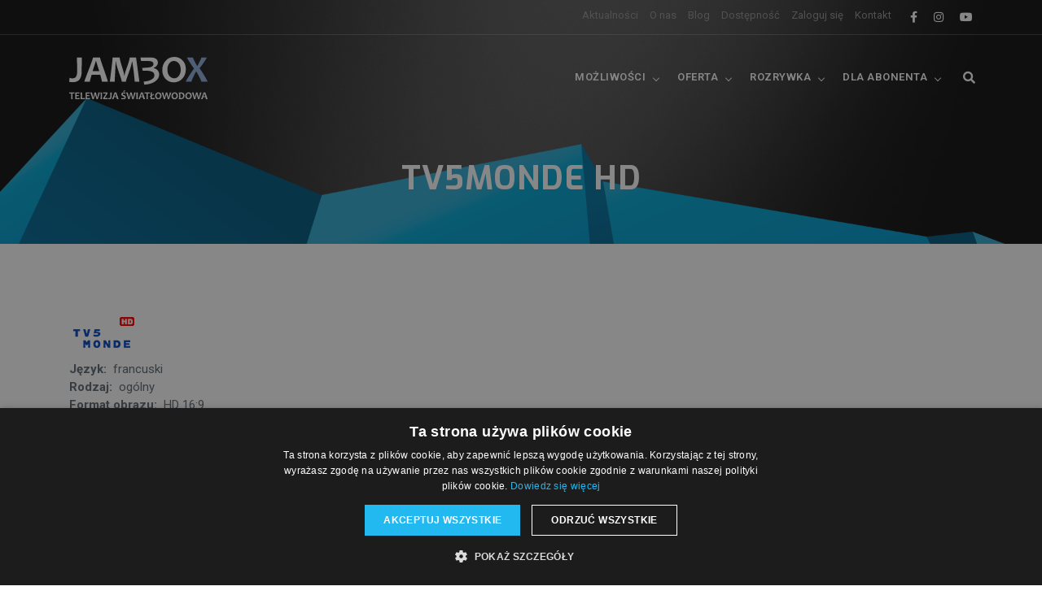

--- FILE ---
content_type: text/html; charset=utf-8
request_url: https://jambox.pl/kanal/tv5-monde
body_size: 6727
content:
<!DOCTYPE html>
<html lang="pl" lang="pl"
    dir="ltr">

<head>
<meta http-equiv="Content-Type" content="text/html; charset=utf-8" />
    <meta name="viewport" content="width=device-width, initial-scale=1.0, maximum-scale=1.0, user-scalable=no">
    <!-- Global site tag (gtag.js) - Google Analytics -->
    <script async src="https://www.googletagmanager.com/gtag/js?id=G-V8R08KH44J"></script>
    <script>
    window.dataLayer = window.dataLayer || [];

    function gtag() {
        dataLayer.push(arguments);
    }
    gtag('js', new Date());

    gtag('config', 'G-V8R08KH44J');
    </script>
    <!-- Global site tag (gtag.js) - Google Analytics -->
    <!-- Google Tag Manager -->
    <script>
    (function(w, d, s, l, i) {
        w[l] = w[l] || [];
        w[l].push({
            'gtm.start': new Date().getTime(),
            event: 'gtm.js'
        });
        var f = d.getElementsByTagName(s)[0],
            j = d.createElement(s),
            dl = l != 'dataLayer' ? '&l=' + l : '';
        j.async = true;
        j.src =
            'https://www.googletagmanager.com/gtm.js?id=' + i + dl;
        f.parentNode.insertBefore(j, f);
    })(window, document, 'script', 'dataLayer', 'GTM-KPZQSTS');
    </script>
    <!-- End Google Tag Manager -->
    <!-- Facebook Pixel Code -->
    <script>
    ! function(f, b, e, v, n, t, s) {
        if (f.fbq) return;
        n = f.fbq = function() {
            n.callMethod ?
                n.callMethod.apply(n, arguments) : n.queue.push(arguments)
        };
        if (!f._fbq) f._fbq = n;
        n.push = n;
        n.loaded = !0;
        n.version = '2.0';
        n.queue = [];
        t = b.createElement(e);
        t.async = !0;
        t.src = v;
        s = b.getElementsByTagName(e)[0];
        s.parentNode.insertBefore(t, s)
    }(window, document, 'script',
        'https://connect.facebook.net/en_US/fbevents.js');
    fbq('init', '170603700119302');
    fbq('track', 'PageView');
    </script>
    <noscript>
        <img height="1" width="1" style="display:none"
            src="https://www.facebook.com/tr?id=170603700119302&ev=PageView&noscript=1" />
    </noscript>
    <!-- End Facebook Pixel Code -->
    
<link rel="shortcut icon" href="/sites/default/files/jambox_favicon_1.ico" type="image/x-icon" />
    <title>TV5MONDE HD | Telewizja JAMBOX</title>
    <link type="text/css" rel="stylesheet" media="all" href="/sites/default/files/css/css_724bbb8a4d74947663ac4718a9b0338a.css" />
    <script type="text/javascript" src="/sites/default/files/js/js_4817b96051ca8e72e18f1896e01cb054.js"></script>
<script type="text/javascript">
<!--//--><![CDATA[//><!--
jQuery.extend(Drupal.settings, { "basePath": "\u002F", "block_edit": { "hover_links": 1 }, "nice_menus_options": { "delay": 800, "speed": 1 }, "shadowbox": { "animate": 1, "animateFade": 1, "animSequence": "wh", "auto_enable_all_images": 1, "auto_gallery": 1, "autoplayMovies": true, "continuous": 1, "counterLimit": "10", "counterType": "skip", "displayCounter": 1, "displayNav": 1, "enableKeys": 1, "fadeDuration": "0.35", "handleOversize": "resize", "handleUnsupported": "link", "initialHeight": 160, "initialWidth": 320, "language": "pl", "modal": false, "overlayColor": "#000", "overlayOpacity": "0.85", "players": null, "resizeDuration": "0.35", "showMovieControls": 1, "slideshowDelay": "0", "viewportPadding": 20, "useSizzle": 0 }, "AjaxLoad": { "css": [ "\u002Fmodules\u002Fnode\u002Fnode.css", "\u002Fmodules\u002Fsystem\u002Fdefaults.css", "\u002Fmodules\u002Fsystem\u002Fsystem.css", "\u002Fmodules\u002Fsystem\u002Fsystem-menus.css", "\u002Fmodules\u002Fuser\u002Fuser.css", "\u002Fsites\u002Fall\u002Fmodules\u002Fblock_edit\u002Fblock_edit.css", "\u002Fsites\u002Fall\u002Fmodules\u002Fcck\u002Ftheme\u002Fcontent-module.css", "\u002Fsites\u002Fall\u002Fmodules\u002Fckeditor\u002Fckeditor.css", "\u002Fsites\u002Fall\u002Fmodules\u002Fctools\u002Fcss\u002Fctools.css", "\u002Fsites\u002Fall\u002Fmodules\u002Fdate\u002Fdate.css", "\u002Fsites\u002Fall\u002Flibraries\u002Fjquery.ui\u002Fthemes\u002Fbase\u002Fjquery-ui.css", "\u002Fsites\u002Fall\u002Fmodules\u002Fdate\u002Fdate_popup\u002Fthemes\u002Fdatepicker.css", "\u002Fsites\u002Fall\u002Fmodules\u002Fdate\u002Fdate_popup\u002Fthemes\u002Fjquery.timeentry.css", "\u002Fsites\u002Fall\u002Fmodules\u002Ffilefield\u002Ffilefield.css", "\u002Fsites\u002Fall\u002Fmodules\u002Fnice_menus\u002Fnice_menus.css", "\u002Fsites\u002Fall\u002Fthemes\u002Fjambox\u002Fmymenu.css", "\u002Fsites\u002Fall\u002Fmodules\u002Fquotes\u002Fquotes.css", "\u002Fsites\u002Fall\u002Flibraries\u002Fshadowbox\u002Fshadowbox.css", "\u002Fsites\u002Fall\u002Fmodules\u002Fshadowbox\u002Fshadowbox.css", "\u002Fsites\u002Fall\u002Fmodules\u002Fsimplenews\u002Fsimplenews.css", "\u002Fsites\u002Fall\u002Fmodules\u002Fviews_slideshow\u002Fcontrib\u002Fviews_slideshow_singleframe\u002Fviews_slideshow.css", "\u002Fsites\u002Fall\u002Fmodules\u002Fviews_slideshow\u002Fcontrib\u002Fviews_slideshow_thumbnailhover\u002Fviews_slideshow.css", "\u002Fsites\u002Fall\u002Fmodules\u002Fcck\u002Fmodules\u002Ffieldgroup\u002Ffieldgroup.css", "\u002Fsites\u002Fall\u002Fmodules\u002Fviews\u002Fcss\u002Fviews.css", "\u002Fsites\u002Fall\u002Fthemes\u002Fjambox21\u002Fstyle.css" ], "scripts": [ "\u002Fmisc\u002Fjquery.js", "\u002Fmisc\u002Fjquery-extend-3.4.0.js", "\u002Fmisc\u002Fjquery-html-prefilter-3.5.0-backport.js", "\u002Fmisc\u002Fdrupal.js", "\u002Fsites\u002Fall\u002Fmodules\u002Fajax_load\u002Fajax_load.js", "\u002Fsites\u002Fall\u002Fmodules\u002Fblock_edit\u002Fblock_edit.js", "\u002Fsites\u002Fall\u002Fmodules\u002Fjquery_plugin\u002Fjquery.cookie.min.js", "\u002Fsites\u002Fall\u002Fmodules\u002FInsertNode\u002Fback_from_comment.js", "\u002Fsites\u002Fall\u002Fmodules\u002Fnice_menus\u002Fsuperfish\u002Fjs\u002Fsuperfish.js", "\u002Fsites\u002Fall\u002Fmodules\u002Fnice_menus\u002Fsuperfish\u002Fjs\u002Fjquery.bgiframe.min.js", "\u002Fsites\u002Fall\u002Fmodules\u002Fnice_menus\u002Fsuperfish\u002Fjs\u002Fjquery.hoverIntent.minified.js", "\u002Fsites\u002Fall\u002Fmodules\u002Fnice_menus\u002Fnice_menus.js", "\u002Fsites\u002Fall\u002Flibraries\u002Fshadowbox\u002Fshadowbox.js", "\u002Fsites\u002Fall\u002Fmodules\u002Fshadowbox\u002Fshadowbox_auto.js", "\u002Fsites\u002Fall\u002Fmodules\u002Fviews_slideshow\u002Fjs\u002Fjquery.cycle.all.min.js", "\u002Fsites\u002Fall\u002Fmodules\u002Fviews_slideshow\u002Fcontrib\u002Fviews_slideshow_singleframe\u002Fviews_slideshow.js", "\u002Fsites\u002Fall\u002Fmodules\u002Fviews_slideshow\u002Fcontrib\u002Fviews_slideshow_thumbnailhover\u002Fviews_slideshow.js" ] }, "CToolsUrlIsAjaxTrusted": { "\u002Fkanal\u002Ftv5-monde": true } });
//--><!]]>
</script>

    <!-- plugins -->
    <link rel="stylesheet" href="/sites/all/themes/jambox21/css/plugins.css" />

    <!-- search css -->
    <link rel="stylesheet" href="/sites/all/themes/jambox21/search/search.css" />

    <link type="text/css" rel="stylesheet" media="all" href="/sites/all/themes/jambox21/css/styles-jambox.css" />
</head>


<body class="not-front not-logged-in page-node node-type-channel no-sidebars">
    <!-- Google Tag Manager (noscript) -->
    <noscript><iframe src="https://www.googletagmanager.com/ns.html?id=GTM-KPZQSTS" height="0" width="0"
            style="display:none;visibility:hidden"></iframe></noscript>
    <!-- End Google Tag Manager (noscript) -->
    <!-- start main-wrapper section -->
    <div class="main-wrapper bg-darkgrain">

        <!-- start header section -->
        <header class="header-style1 menu_area-light" style="z-index: 998">
            <div id="top-bar">
                <div class="container">
                    <div class="row">
                        <div class="col-xs-12 col-md-12 xs-display-none">
                            <ul class="top-social-icon">
                                <li><a href="https://www.facebook.com/jamboxhd"><i class="fab fa-facebook-f"></i></a>
                                </li>
                                <li><a href="https://www.instagram.com/telewizjajambox/"><i
                                            class="fab fa-instagram"></i></a></li>
                                <li><a href="https://www.youtube.com/user/JamboxHD"><i class="fab fa-youtube"></i></a>
                                </li>
                            </ul>
                            <span class="top-bar-info float-right">
                                <ul class=""><li class="menu-39602 first"><a href="/aktualnosci" title="Aktualności">Aktualności</a></li>
<li class="menu-354"><a href="/o-nas" title="O nas">O nas</a></li>
<li class="menu-37597"><a href="https://jambox.pl/blog/" title="">Blog</a></li>
<li class="menu-355"><a href="/zasieg" title="Dostępność">Dostępność</a></li>
<li class="menu-357"><a href="https://go.jambox.pl" title="Logowanie do JAMBOX go!">Zaloguj się</a></li>
<li class="menu-27454 last"><a href="/kontakt" title="Kontakt">Kontakt</a></li>
</ul>                            </span>
                        </div>
                    </div>
                </div>
            </div>

            <div class="navbar-default">

                <!-- start top search -->
                <div class="top-search bg-theme">
                    <div class="container">
                        <form action="/kanal/tv5-monde"  accept-charset="UTF-8" method="post" id="search-theme-form">
<div>
<div class="input-group">
  <span class="input-group-addon cursor-pointer"><button class="search-form_submit fas fa-search font-size18 text-white" type="submit"></button></span>
  <div class="form-item" id="edit-search-theme-form-1-wrapper">
 <input type="text" maxlength="128" name="search_theme_form" id="edit-search-theme-form-1" size="15" value="" title="Wpisz terminy których szukasz." placeholder="Pisz i naciśnij enter..." class="form-text search-form_input form-control" autocomplete="off" />
</div>
  <input type="hidden" name="form_build_id" id="form-CkJ8d2iXiaYAjXLxC8ZieMOJ0iDBZqiGnLq-7xrKUOw" value="form-CkJ8d2iXiaYAjXLxC8ZieMOJ0iDBZqiGnLq-7xrKUOw"  />
<input type="hidden" name="form_id" id="edit-search-theme-form" value="search_theme_form"  />
  <span class="input-group-addon close-search"><i class="fas fa-times font-size18 line-height-28 margin-5px-top"></i></span>
</div>
</div></form>
                    </div>
                </div>
                <!-- end top search -->

                <div class="container">
                    <div class="row align-items-center">
                        <div class="col-12 col-lg-12">
                            <div class="menu_area">
                                <nav class="navbar navbar-expand-lg navbar-light no-padding">

                                    <div class="navbar-header navbar-header-custom">
                                        <!-- start logo -->
                                        <a href="/" class="navbar-brand logo2"><img id="logo"
                                                src="/sites/all/themes/jambox21/images/logo-jambox.svg"
                                                width="170" alt="logo"></a>
                                        <!-- end logo -->
                                    </div>

                                    <div class="navbar-toggler"></div>

                                    <!-- menu area -->

                                    <ul class="navbar-nav ml-auto" id="nav"><li class="item-114 first"><a href="#!">Możliwości</a>
<ul class=""><li class="item-38683 first"><a href="/telewizja-interaktywna" title="Telewizja interaktywna">Telewizja interaktywna</a></li>
<li class="item-37686"><a href="/tvsmart" title="TV Smart">TV Smart</a></li>
<li class="item-362"><a href="/dekodery" title="Dekodery">Dekodery</a></li>
<li class="item-38100"><a href="/4k" title="">Telewizja 4K</a></li>
<li class="item-361"><a href="/telewizja-hd" title="Telewizja HD">Telewizja HD</a></li>
<li class="item-24694"><a href="/go" title="Oglądaj telewizję na żywo online">JAMBOX go!</a></li>
<li class="item-413"><a href="/multiroom" title="">Multiroom</a></li>
<li class="item-20814 last"><a href="/funkcja/zamawianie-z-pilota" title="">Zamawianie z pilota</a></li>
</ul></li>
<li class="item-115"><a href="#!">Oferta</a>
<ul class=""><li class="item-37633 first"><a href="/pakiety-podstawowe-plus" title="">Pakiety Plus</a></li>
<li class="item-39595"><a href="/pakiety-podstawowe" title="Pakiety SGT">Pakiety SGT</a></li>
<li class="item-46290"><a href="/pakiety-podstawowe-evio" title="Pakiety EVIO">Pakiety EVIO</a></li>
<li class="item-35918"><a href="/pakiety-na-start" title="">Pakiety Na Start</a></li>
<li class="item-2460"><a href="/promocje">Promocje</a></li>
<li class="item-407"><a href="/lista-kanalow" title="">Lista kanałów</a></li>
<li class="item-38111 last"><a href="/mobile" title="">JAMBOX mobile</a></li>
</ul></li>
<li class="item-48174"><a href="#!">Rozrywka</a>
<ul class=""><li class="item-48111 first"><a href="/disneyplus" title="">Disney+</a></li>
<li class="item-47998"><a href="/hbomax" title="HBO Max">HBO Max</a></li>
<li class="item-48062"><a href="/canalplus" title="">CANAL+</a></li>
<li class="item-48173"><a href="/filmboxplus" title="">FilmBox+</a></li>
<li class="item-412 last"><a href="/vod" title="">Wideo na życzenie VOD</a></li>
</ul></li>
<li class="item-359 last"><a href="#!">Dla Abonenta</a>
<ul class=""><li class="item-417 first"><a href="/go" title="Zaloguj się do JAMBOX go!">JAMBOX go!</a></li>
<li class="item-30132"><a href="/program-tv" title="Program telewizyjny">Program TV</a></li>
<li class="item-8126"><a href="/polecamy" title="">Polecamy w TV</a></li>
<li class="item-2115"><a href="/newsletter">Ostatni tygodnik</a></li>
<li class="item-416"><a href="/dokumenty-do-pobrania" title="">Dokumenty do pobrania</a></li>
<li class="item-415"><a href="/najczesciej-zadawane-pytania-faq" title="">Najczęściej zadawane pytania FAQ</a></li>
<li class="item-47960 last"><a href="/telewizjaswiatlowodowa" title="Telewizja Światłowodowa">Telewizja Światłowodowa</a></li>
</ul></li>
</ul>
                                    <!-- end menu area -->

                                    <!-- start attribute navigation -->
                                    <div class="attr-nav sm-no-margin sm-margin-70px-right xs-margin-65px-right">
                                        <ul>
                                            <li class="search"><a href="#!"><i class="fas fa-search"></i></a></li>
                                        </ul>
                                    </div>
                                    <!-- end attribute navigation -->

                                </nav>
                            </div>
                        </div>
                    </div>
                </div>
            </div>

        </header>
        <!-- end header section -->

        <!-- start page title section -->


        <section class="page-title-section2 bg-transparent bg-img cover-background-bottom" data-overlay-dark="1"
            data-background="/sites/all/themes/jambox21/images/bg-ribbon.png"
            style="background-position-y: 120px !important;">
            <div class="container">

                <div class="row">
                    <div class="col-md-12">
                        <h1 class="render">TV5MONDE HD</h1>                    </div>
                    <div class="col-md-12">
                    </div>
                </div>

            </div>
        </section>
        <!-- end page title section -->
                                        
        <section>
            <div class="container">
                
                        <div id="node-271" class="node">


  <div class="content clear-block">
    <div class="node-edit-link" id="node-edit-link-271"></div><div class="field field-type-filefield field-field-logo">
    <div class="field-items">
            <div class="field-item odd">
                    <img  class="imagefield imagefield-field_logo" width="80" height="53" title="TV5MONDE HD" alt="TV5MONDE HD" src="https://www.jambox.pl/sites/default/files/tvlogo/tv5mondehd.png?1761574781" />        </div>
        </div>
</div>
<div class="field field-type-text field-field-language">
    <div class="field-items">
            <div class="field-item odd">
                      <div class="field-label-inline-first">
              Język:&nbsp;</div>
                    francuski        </div>
        </div>
</div>
<div class="field field-type-text field-field-genre">
    <div class="field-items">
            <div class="field-item odd">
                      <div class="field-label-inline-first">
              Rodzaj:&nbsp;</div>
                    ogólny        </div>
        </div>
</div>
<div class="field field-type-text field-field-pictureformat">
    <div class="field-items">
            <div class="field-item odd">
                      <div class="field-label-inline-first">
              Format obrazu:&nbsp;</div>
                    HD 16:9        </div>
        </div>
</div>
<div class="field field-type-text field-field-sound">
    <div class="field-items">
            <div class="field-item odd">
                      <div class="field-label-inline-first">
              Dźwięk:&nbsp;</div>
                    Stereo        </div>
        </div>
</div>
<div class="field field-type-number-integer field-field-channum">
    <div class="field-items">
            <div class="field-item odd">
                      <div class="field-label-inline-first">
              Nr kanału:&nbsp;</div>
                    465        </div>
        </div>
</div>
<div class="field field-type-number-integer field-field-channum2">
    <div class="field-items">
            <div class="field-item odd">
                      <div class="field-label-inline-first">
              Nr kanału:&nbsp;</div>
                    470        </div>
        </div>
</div>
<div class="field field-type-text field-field-warranted">
    <div class="field-items">
            <div class="field-item odd">
                      <div class="field-label-inline-first">
              Gwarantowany:&nbsp;</div>
                    niegwarantowany        </div>
        </div>
</div>
<p>TV5MONDE HD – francuska stacja telewizyjna przeznaczona dla zagranicznej publiczności. Jej najważniejszym zadaniem jest promocja języka francuskiego i kultury krajów francuskojęzycznych. Znaczna część jej programu pochodzi od krajowych nadawców publicznych, przede wszystkim z Francji, ale także Belgii, Szwajcarii i kanadyjskiego Quebecu.</p>
  </div>

  <div class="clear-block">
    
      </div>


</div>
<div id="block-block-8" class="clear-block block block-block">


  <div class="content"><script> window.$czater = { tok: "eea5364b7c58e64aeb00527b4a9daac879984f06", domain: "https://www.czater.pl/", section:'2473', login: undefined, email: undefined, css_template: 'wIdpgkyJ'};</script><script src="https://www.czater.pl/assets/modules/chat/js/chat.js" async></script>
</div>
</div>

                                    </div>
        </section>


        <!-- start footer section -->

        <footer class="footer-style12">
            <div class="container lg">
                <div class="row row-cols-2 row-cols-sm-3 row-cols-md-4 row-cols-lg-5 row-cols-xl-5">
                    <div class="col">
                        <h3>Poznaj nas</h3>
                        <div class="menu-block-4 menu-name-menu-onas parent-mlid-0 menu-level-1">
  <ul class="menu"><li class="leaf first menu-mlid-1085"><a href="/o-nas">O nas</a></li>
<li class="leaf menu-mlid-37596"><a href="https://jambox.pl/blog/" title="">Blog</a></li>
<li class="leaf menu-mlid-1090"><a href="/zasieg">Zasięg</a></li>
<li class="leaf menu-mlid-1088"><a href="/aktualnosci">Aktualności</a></li>
<li class="leaf menu-mlid-1086"><a href="/zostan-partnerem">Zostań partnerem</a></li>
<li class="leaf menu-mlid-5363"><a href="/logo-do-pobrania" title="">Logo do pobrania</a></li>
<li class="leaf menu-mlid-1089"><a href="/nagrody">Nagrody i wyróżnienia</a></li>
<li class="leaf menu-mlid-18247"><a href="/polityka-prywatnosci" title="">Polityka prywatności</a></li>
<li class="leaf last menu-mlid-48127"><a href="/dataact" title="Dostęp i wykorzystanie danych">Dostęp i wykorzystanie danych</a></li>
</ul></div>
                    </div>
                    <div class="col">
                        <h3>Możliwości</h3>
                        <div class="menu-block-1 menu-name-primary-links parent-mlid-114 menu-level-1">
  <ul class="menu"><li class="leaf first menu-mlid-38683"><a href="/telewizja-interaktywna" title="Telewizja interaktywna">Telewizja interaktywna</a></li>
<li class="leaf menu-mlid-37686"><a href="/tvsmart" title="TV Smart">TV Smart</a></li>
<li class="leaf menu-mlid-362"><a href="/dekodery" title="Dekodery">Dekodery</a></li>
<li class="leaf menu-mlid-38100"><a href="/4k" title="">Telewizja 4K</a></li>
<li class="leaf menu-mlid-361"><a href="/telewizja-hd" title="Telewizja HD">Telewizja HD</a></li>
<li class="leaf menu-mlid-24694"><a href="/go" title="Oglądaj telewizję na żywo online">JAMBOX go!</a></li>
<li class="leaf menu-mlid-413"><a href="/multiroom" title="">Multiroom</a></li>
<li class="leaf last menu-mlid-20814"><a href="/funkcja/zamawianie-z-pilota" title="">Zamawianie z pilota</a></li>
</ul></div>
                    </div>
                    <div class="col">
                        <h3>Oferta</h3>
                        <div class="menu-block-2 menu-name-primary-links parent-mlid-115 menu-level-1">
  <ul class="menu"><li class="leaf first menu-mlid-37633"><a href="/pakiety-podstawowe-plus" title="">Pakiety Plus</a></li>
<li class="leaf menu-mlid-39595"><a href="/pakiety-podstawowe" title="Pakiety SGT">Pakiety SGT</a></li>
<li class="leaf menu-mlid-46290"><a href="/pakiety-podstawowe-evio" title="Pakiety EVIO">Pakiety EVIO</a></li>
<li class="leaf menu-mlid-35918"><a href="/pakiety-na-start" title="">Pakiety Na Start</a></li>
<li class="leaf menu-mlid-2460"><a href="/promocje">Promocje</a></li>
<li class="leaf menu-mlid-407"><a href="/lista-kanalow" title="">Lista kanałów</a></li>
<li class="leaf last menu-mlid-38111"><a href="/mobile" title="">JAMBOX mobile</a></li>
</ul></div>
                    </div>
                    <div class="col">
                        <h3>Rozrywka</h3>
                        <div class="menu-block-5 menu-name-primary-links parent-mlid-48174 menu-level-1">
  <ul class="menu"><li class="leaf first menu-mlid-48111"><a href="/disneyplus" title="">Disney+</a></li>
<li class="leaf menu-mlid-47998"><a href="/hbomax" title="HBO Max">HBO Max</a></li>
<li class="leaf menu-mlid-48062"><a href="/canalplus" title="">CANAL+</a></li>
<li class="leaf menu-mlid-48173"><a href="/filmboxplus" title="">FilmBox+</a></li>
<li class="leaf last menu-mlid-412"><a href="/vod" title="">Wideo na życzenie VOD</a></li>
</ul></div>
                    </div>
                    <div class="col">
                        <h3>Dla Abonenta</h3>
                        <div class="menu-block-3 menu-name-primary-links parent-mlid-359 menu-level-1">
  <ul class="menu"><li class="leaf first menu-mlid-417"><a href="/go" title="Zaloguj się do JAMBOX go!">JAMBOX go!</a></li>
<li class="leaf menu-mlid-30132"><a href="/program-tv" title="Program telewizyjny">Program TV</a></li>
<li class="leaf menu-mlid-8126"><a href="/polecamy" title="">Polecamy w TV</a></li>
<li class="leaf menu-mlid-2115"><a href="/newsletter">Ostatni tygodnik</a></li>
<li class="leaf menu-mlid-416"><a href="/dokumenty-do-pobrania" title="">Dokumenty do pobrania</a></li>
<li class="leaf menu-mlid-415"><a href="/najczesciej-zadawane-pytania-faq" title="">Najczęściej zadawane pytania FAQ</a></li>
<li class="leaf last menu-mlid-47960"><a href="/telewizjaswiatlowodowa" title="Telewizja Światłowodowa">Telewizja Światłowodowa</a></li>
</ul></div>
                    </div>
                </div>
            </div>

            <div class="footer-bar xs-font-size13">
                <div class="container lg">
                    <div class="row">
                        <div class="col-md-6 text-center text-md-left">
                            <ul class="social-icon-style5 no-margin">
                                <li><a href="https://www.facebook.com/jamboxhd"><i class="fab fa-facebook-f"></i></a>
                                </li>
                                <li><a href="https://www.instagram.com/telewizjajambox/"><i
                                            class="fab fa-instagram"></i></a></li>
                                <li><a href="https://www.youtube.com/user/JamboxHD"><i class="fab fa-youtube"></i></a>
                                </li>
                            </ul>
                        </div>
                        <div class="col-md-6 text-center text-md-right">
                            <p class="xs-margin-15px-bottom">&copy;
                                <script>
                                document.write(new Date().getFullYear())
                                </script> SGT Operator telewizji JAMBOX
                            </p>
                        </div>
                    </div>
                </div>
            </div>

        </footer>




        <!-- end footer section -->

    </div>
    <!-- end main-wrapper section -->

    <!-- start scroll to top -->
    <a href="#!" class="scroll-to-top"><i class="fas fa-angle-up" aria-hidden="true"></i></a>
    <!-- end scroll to top -->


    <script type="text/javascript">
<!--//--><![CDATA[//><!--

      Shadowbox.path = "/sites/all/libraries/shadowbox/";
      Shadowbox.init(Drupal.settings.shadowbox);
    
//--><!]]>
</script>

    <!-- jquery -->
    <script src="/sites/all/themes/jambox21/js/jquery.min.js"></script>

    <!-- popper js -->
    <script src="/sites/all/themes/jambox21/js/popper.min.js"></script>

    <!-- bootstrap -->
    <script src="/sites/all/themes/jambox21/js/bootstrap.min.js"></script>

    <!-- navigation -->
    <script src="/sites/all/themes/jambox21/js/nav-menu.js"></script>

    <!-- serch -->
    <script src="/sites/all/themes/jambox21/search/search.js"></script>

    <!-- tab -->
    <script src="/sites/all/themes/jambox21/js/easy.responsive.tabs.js"></script>

    <!-- owl carousel -->
    <script src="/sites/all/themes/jambox21/js/owl.carousel.js"></script>

    <!-- jquery.counterup.min -->
    <script src="/sites/all/themes/jambox21/js/jquery.counterup.min.js"></script>

    <!-- stellar js -->
    <script src="/sites/all/themes/jambox21/js/jquery.stellar.min.js"></script>

    <!-- waypoints js -->
    <script src="/sites/all/themes/jambox21/js/waypoints.min.js"></script>

    <!-- countdown js -->
    <script src="/sites/all/themes/jambox21/js/countdown.js"></script>

    <!-- jquery.magnific-popup js -->
    <script src="/sites/all/themes/jambox21/js/jquery.magnific-popup.min.js"></script>

    <!-- isotope.pkgd.min js -->
    <script src="/sites/all/themes/jambox21/js/isotope.pkgd.min.js"></script>

    <!-- jarallax js -->
    <script src="/sites/all/themes/jambox21/js/jarallax.min.js"></script>

    <!-- jarallax video js -->
    <script src="/sites/all/themes/jambox21/js/jarallax-video.js"></script>

    <!--  chart js -->
    <script src="/sites/all/themes/jambox21/js/chart.min.js"></script>

    <!-- thumbs js -->
    <script src="/sites/all/themes/jambox21/js/owl.carousel.thumbs.js"></script>

    <!-- animated js -->
    <!-- <script src="/sites/all/themes/jambox21/js/animated-headline.js"></script> -->

    <!--  clipboard js -->
    <script src="/sites/all/themes/jambox21/js/clipboard.min.js"></script>

    <!--  prism js -->
    <script src="/sites/all/themes/jambox21/js/prism.js"></script>

    <!-- custom scripts -->
    <script src="/sites/all/themes/jambox21/js/main.js"></script>

    <!-- Kod tagu remarketingowego Google -->
    <script type="text/javascript">
    /* <![CDATA[ */
    var google_conversion_id = 1042840136;
    var google_custom_params = window.google_tag_params;
    var google_remarketing_only = true;
    /* ]]> */
    </script>
    <script type="text/javascript" src="//www.googleadservices.com/pagead/conversion.js">
    </script>
    <noscript>
        <div style="display:inline;">
            <img height="1" width="1" style="border-style:none;" alt="pixel"
                src="//googleads.g.doubleclick.net/pagead/viewthroughconversion/1042840136/?guid=ON&amp;script=0" />
        </div>
    </noscript>
    <script type="text/javascript">
<!--//--><![CDATA[//><!--

      Shadowbox.path = "/sites/all/libraries/shadowbox/";
      Shadowbox.init(Drupal.settings.shadowbox);
    
//--><!]]>
</script>
</body>

</html>

--- FILE ---
content_type: text/css
request_url: https://jambox.pl/sites/all/themes/jambox21/css/plugins.css
body_size: 414
content:
/*-----------------------------------------------------------------------------------

    Theme Name: Crizal - Multipurpose Responsive + Admin
    Description: Multipurpose Responsive + Admin
    Author: Chitrakoot Web
    Version: 3.0

-----------------------------------------------------------------------------------*/

/* ----------------------------------------------------------------
			[ All CSS Plugins & Default Classes File ]
-----------------------------------------------------------------*/

/* == bootstrap == */
@import url("plugins/bootstrap.min.css");

/* == animate css ==  wyłączam zbędne animacje
@import url("plugins/animate.css");

@import url("plugins/animated-headline.css");
*/


/* == font awesome css == */
@import url("plugins/fontawesome-all.min.css");

/* == et-line icon font == */
@import url("plugins/et-line.css");

/* == et-line icon font == */
@import url("plugins/themify-icons.css");

/* == magnific-popup == */
@import url("plugins/magnific-popup.css");

/* == owl.carousel == */
@import url("plugins/owl.carousel.css");

/* == zoom css == */
@import url("plugins/xzoom.css");
        
/* == default classes == */
@import url("plugins/default.css");

/* == navigation == */
@import url("plugins/nav-menu.css");

/* == prism css == */
@import url("plugins/prism.css");